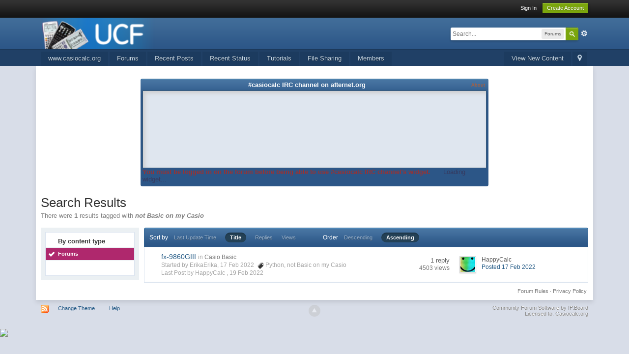

--- FILE ---
content_type: application/javascript
request_url: https://community.casiocalc.org/api/js/3rd-party-libs/jquery/jquery.mwheelIntent.min.js
body_size: 503
content:
define(["jquery"],function(a){function g(){this===b.elem&&(b.pos=[-260,-260],b.elem=!1,c=3)}var b={pos:[-260,-260]},c=3,d=document,l=d.documentElement,h=d.body,j,k;a.event.special.mwheelIntent={setup:function(){var e=a(this).bind("mousewheel",a.event.special.mwheelIntent.handler);this!==d&&(this!==l&&this!==h)&&e.bind("mouseleave",g);return!0},teardown:function(){a(this).unbind("mousewheel",a.event.special.mwheelIntent.handler).unbind("mouseleave",g);return!0},handler:function(e,d){var f=[e.clientX,
e.clientY];if(this===b.elem||Math.abs(b.pos[0]-f[0])>c||Math.abs(b.pos[1]-f[1])>c)return b.elem=this,b.pos=f,c=250,clearTimeout(k),k=setTimeout(function(){c=10},200),clearTimeout(j),j=setTimeout(function(){c=3},1500),e=a.extend({},e,{type:"mwheelIntent"}),(a.event.dispatch||a.event.handle).apply(this,arguments)}};a.fn.extend({mwheelIntent:function(a){return a?this.bind("mwheelIntent",a):this.trigger("mwheelIntent")},unmwheelIntent:function(a){return this.unbind("mwheelIntent",a)}});a(function(){h=
d.body;a(d).bind("mwheelIntent.mwheelIntentDefault",a.noop)})});


--- FILE ---
content_type: application/javascript
request_url: https://community.casiocalc.org/api/js/3rd-party-libs/hyphenator-engb.min.js
body_size: 36567
content:
/*
 BSD licenced code
 The following code is based on code from hypher.js and adapted for Hyphenator.js
 Copyright (c) 2011, Bram Stein
 BSD licenced code
 
 Hyphenator 4.0.0 - client side hyphenation for webbrowsers
 Copyright (C) 2011  Mathias Nater, Zürich (mathias at mnn dot ch)
 Project and Source hosted on http://code.google.com/p/hyphenator/
*/
define(function(){var h=function(e){var n={be:"be.js",ca:"ca.js",cs:"cs.js",da:"da.js",bn:"bn.js",de:"de.js",el:"el-monoton.js","el-monoton":"el-monoton.js","el-polyton":"el-polyton.js",en:"en-us.js","en-gb":"en-gb.js","en-us":"en-us.js",es:"es.js",fi:"fi.js",fr:"fr.js",grc:"grc.js",gu:"gu.js",hi:"hi.js",hu:"hu.js",hy:"hy.js",it:"it.js",kn:"kn.js",la:"la.js",lt:"lt.js",lv:"lv.js",ml:"ml.js",nb:"nb-no.js",no:"nb-no.js","nb-no":"nb-no.js",nl:"nl.js",or:"or.js",pa:"pa.js",pl:"pl.js",pt:"pt.js",ru:"ru.js",
sk:"sk.js",sl:"sl.js",sv:"sv.js",ta:"ta.js",te:"te.js",tr:"tr.js",uk:"uk.js"},ma=function(){var a,b="";for(a in n)n.hasOwnProperty(a)&&(b+=a+", ");return b=b.substring(0,b.length-2)}(),N={be:"\u041c\u043e\u0432\u0430 \u0433\u044d\u0442\u0430\u0433\u0430 \u0441\u0430\u0439\u0442\u0430 \u043d\u0435 \u043c\u043e\u0436\u0430 \u0431\u044b\u0446\u044c \u0432\u044b\u0437\u043d\u0430\u0447\u0430\u043d\u044b \u0430\u045e\u0442\u0430\u043c\u0430\u0442\u044b\u0447\u043d\u0430. \u041a\u0430\u043b\u0456 \u043b\u0430\u0441\u043a\u0430 \u043f\u0430\u043a\u0430\u0436\u044b\u0446\u0435 \u043c\u043e\u0432\u0443:",
cs:"Jazyk t\u00e9to internetov\u00e9 str\u00e1nky nebyl automaticky rozpozn\u00e1n. Ur\u010dete pros\u00edm jej\u00ed jazyk:",da:"Denne websides sprog kunne ikke bestemmes. Angiv venligst sprog:",de:"Die Sprache dieser Webseite konnte nicht automatisch bestimmt werden. Bitte Sprache angeben:",en:"The language of this website could not be determined automatically. Please indicate the main language:",es:"El idioma del sitio no pudo determinarse autom%E1ticamente. Por favor, indique el idioma principal:",
fi:"Sivun kielt%E4 ei tunnistettu automaattisesti. M%E4%E4rit%E4 sivun p%E4%E4kieli:",fr:"La langue de ce site n%u2019a pas pu %EAtre d%E9termin%E9e automatiquement. Veuillez indiquer une langue, s.v.p.%A0:",hu:"A weboldal nyelv\u00e9t nem siker\u00fclt automatikusan meg\u00e1llap\u00edtani. K\u00e9rem adja meg a nyelvet:",hy:"\u0549\u0570\u0561\u057b\u0578\u0572\u057e\u0565\u0581 \u0570\u0561\u0575\u057f\u0576\u0561\u0562\u0565\u0580\u0565\u056c \u0561\u0575\u057d \u056f\u0561\u0575\u0584\u056b \u056c\u0565\u0566\u0578\u0582\u0576\u0589 \u053d\u0576\u0564\u0580\u0578\u0582\u0574 \u0565\u0576\u0584 \u0576\u0577\u0565\u0584 \u0570\u056b\u0574\u0576\u0561\u056f\u0561\u0576 \u056c\u0565\u0566\u0578\u0582\u0576\u055d",
it:"Lingua del sito sconosciuta. Indicare una lingua, per favore:",kn:"\u0c9c\u0cbe\u0cb2 \u0ca4\u0cbe\u0ca3\u0ca6 \u0cad\u0cbe\u0cb7\u0cc6\u0caf\u0ca8\u0ccd\u0ca8\u0cc1 \u0ca8\u0cbf\u0cb0\u0ccd\u0ca7\u0cb0\u0cbf\u0cb8\u0cb2\u0cc1 \u0cb8\u0cbe\u0ca7\u0ccd\u0caf\u0cb5\u0cbe\u0c97\u0cc1\u0ca4\u0ccd\u0ca4\u0cbf\u0cb2\u0ccd\u0cb2. \u0ca6\u0caf\u0cb5\u0cbf\u0c9f\u0ccd\u0c9f\u0cc1 \u0cae\u0cc1\u0c96\u0ccd\u0caf \u0cad\u0cbe\u0cb7\u0cc6\u0caf\u0ca8\u0ccd\u0ca8\u0cc1 \u0cb8\u0cc2\u0c9a\u0cbf\u0cb8\u0cbf:",
lt:"Nepavyko automati\u0161kai nustatyti \u0161ios svetain\u0117s kalbos. Pra\u0161ome \u012fvesti kalb\u0105:",lv:"\u0160\u012bs lapas valodu nevar\u0113ja noteikt autom\u0101tiski. L\u016bdzu nor\u0101diet pamata valodu:",ml:"\u0d08 \u0d35\u0d46%u0D2C%u0D4D%u200C\u0d38\u0d48\u0d31\u0d4d\u0d31\u0d3f\u0d28\u0d4d\u0d31\u0d46 \u0d2d\u0d3e\u0d37 \u0d15\u0d23\u0d4d\u0d1f\u0d41\u0d2a\u0d3f\u0d1f\u0d3f\u0d2f\u0d4d\u0d15\u0d4d\u0d15\u0d3e%u0D28%u0D4D%u200D \u0d15\u0d34\u0d3f\u0d1e\u0d4d\u0d1e\u0d3f\u0d32\u0d4d\u0d32. \u0d2d\u0d3e\u0d37 \u0d0f\u0d24\u0d3e\u0d23\u0d46\u0d28\u0d4d\u0d28\u0d41 \u0d24\u0d3f\u0d30\u0d1e\u0d4d\u0d1e\u0d46\u0d1f\u0d41\u0d15\u0d4d\u0d15\u0d41\u0d15:",
nl:"De taal van deze website kan niet automatisch worden bepaald. Geef de hoofdtaal op:",no:"Nettstedets spr\u00e5k kunne ikke finnes automatisk. Vennligst oppgi spr\u00e5k:",pt:"A l\u00edngua deste site n\u00e3o p\u00f4de ser determinada automaticamente. Por favor indique a l\u00edngua principal:",ru:"\u042f\u0437\u044b\u043a \u044d\u0442\u043e\u0433\u043e \u0441\u0430\u0439\u0442\u0430 \u043d\u0435 \u043c\u043e\u0436\u0435\u0442 \u0431\u044b\u0442\u044c \u043e\u043f\u0440\u0435\u0434\u0435\u043b\u0435\u043d \u0430\u0432\u0442\u043e\u043c\u0430\u0442\u0438\u0447\u0435\u0441\u043a\u0438. \u041f\u043e\u0436\u0430\u043b\u0443\u0439\u0441\u0442\u0430 \u0443\u043a\u0430\u0436\u0438\u0442\u0435 \u044f\u0437\u044b\u043a:",
sl:"Jezika te spletne strani ni bilo mogo\u010de samodejno dolo\u010diti. Prosim navedite jezik:",sv:"Spr%E5ket p%E5 den h%E4r webbplatsen kunde inte avg%F6ras automatiskt. V%E4nligen ange:",tr:"Bu web sitesinin dili otomatik olarak tespit edilememi\u015ftir. L\u00fctfen d\u00f6k\u00fcman\u0131n dilini se\u00e7iniz%A0:",uk:"\u041c\u043e\u0432\u0430 \u0446\u044c\u043e\u0433\u043e \u0432\u0435\u0431-\u0441\u0430\u0439\u0442\u0443 \u043d\u0435 \u043c\u043e\u0436\u0435 \u0431\u0443\u0442\u0438 \u0432\u0438\u0437\u043d\u0430\u0447\u0435\u043d\u0430 \u0430\u0432\u0442\u043e\u043c\u0430\u0442\u0438\u0447\u043d\u043e. \u0411\u0443\u0434\u044c \u043b\u0430\u0441\u043a\u0430, \u0432\u043a\u0430\u0436\u0456\u0442\u044c \u0433\u043e\u043b\u043e\u0432\u043d\u0443 \u043c\u043e\u0432\u0443:"},
ba=function(){for(var a=document.getElementsByTagName("script"),b=0,c,d;c=a[b++];)if(c.src&&(d=c.src,c=d.indexOf("Hyphenator.js"),-1!==c))return d.substring(0,c);return"http://hyphenator.googlecode.com/svn/trunk/"}(),na=function(){var a=!1;-1!==e.location.href.indexOf(ba)&&(a=!0);return a}(),A=!1,ca=0,O=!1,i=e,s=!1,da={script:!0,code:!0,pre:!0,img:!0,br:!0,samp:!0,kbd:!0,"var":!0,abbr:!0,acronym:!0,sub:!0,sup:!0,button:!0,option:!0,label:!0,textarea:!0,input:!0,math:!0,svg:!0},F=!0,B="local",m,G=
!1,P=!0,Q=!1,R=!1,H,oa=function(){var a,b=navigator.userAgent,c={support:!1,property:"",languages:{}};e.getComputedStyle&&(a=e.getComputedStyle(e.document.getElementsByTagName("body")[0]),-1!==b.indexOf("Chrome")?c.support=!1:-1!==b.indexOf("Safari")&&void 0!==a["-webkit-hyphens"]?(c.support=!0,c.property="-webkit-hyphens",-1!==b.indexOf("Mobile")?c.languages[navigator.language.split("-")[0]]=!0:c.languages={de:!0,en:!0,es:!0,fr:!0,it:!0,nl:!0,ru:!0,zh:!0}):-1!==b.indexOf("Firefox")&&void 0!==a.MozHyphens&&
(c.support=!0,c.property="MozHyphens",c.languages={en:!0}));H=c},I="hyphenate",C="donthyphenate",u=6,D=1,x=function(){var a=null,b=!1,c=document.getElementsByTagName("script"),d,f;d=0;for(f=c.length;d<f;d++)c[d].getAttribute("src")&&(a=c[d].getAttribute("src")),a&&-1!==a.indexOf("Hyphenator.js?bm=true")&&(b=!0);return b}(),j=null,J="",o=function(){var a=function(a,b){this.element=a;this.treated=this.hyphenated=!1;this.data=b},b=function(){this.hyCount=this.count=0;this.list={}};b.prototype={add:function(b,
d,f){this.list.hasOwnProperty(d)||(this.list[d]=[]);this.list[d].push(new a(b,f));this.count+=1},each:function(a){for(var b in this.list)this.list.hasOwnProperty(b)&&a(b,this.list[b])}};return new b}(),l={},q={},ea=RegExp("((\\w*://)?((\\w*:)?(\\w*)@)?((([\\d]{1,3}\\.){3}([\\d]{1,3}))|((www\\.|[a-zA-Z]\\.)?[a-zA-Z0-9\\-\\.]+\\.([a-z]{2,4})))(:\\d*)?(/[\\w#!:\\.?\\+=&%@!\\-]*)*)|([\\w-\\.]+@[\\w\\.]+)","i"),S=function(){var a,b=navigator.userAgent.toLowerCase();a=String.fromCharCode(8203);-1!==b.indexOf("msie 6")&&
(a="");-1!==b.indexOf("opera")&&-1!==b.indexOf("version/10.00")&&(a="");return a}(),T=function(a,b){b=b||i;if(document.createElementNS)return b.document.createElementNS("http://www.w3.org/1999/xhtml",a);if(document.createElement)return b.document.createElement(a)},K=function(){},p=function(a){e.alert("Hyphenator.js says:\n\nAn Error ocurred:\n"+a.message)},U=function(){var a,b=[],c,d;if(document.getElementsByClassName)b=i.document.getElementsByClassName(I);else{a=i.document.getElementsByTagName("*");
d=a.length;for(c=0;c<d;c++)-1!==a[c].className.indexOf(I)&&-1===a[c].className.indexOf(C)&&b.push(a[c])}return b},E="hidden",V="wait",v=String.fromCharCode(173),W=S,X=!0,pa=function(a,b){function c(a){i=a||e;if(!k[i.location.href]&&(!A||i!=e.parent))A=!0,b(),k[i.location.href]=!0}function d(){try{document.documentElement.doScroll("left")}catch(a){setTimeout(d,1);return}c(e)}function f(){var a,d,f=e.frames.length;if(s&&0<f){for(a=0;a<f;a++){d=void 0;try{d=e.frames[a].document.toString()}catch(g){d=
void 0}d&&c(e.frames[a])}i=e;b();k[e.location.href]=!0}else c(e)}var z=function(){},g,k={};if(A&&!k[a.location.href])b(),k[a.location.href]=!0;else if(document.addEventListener?z=function(){document.removeEventListener("DOMContentLoaded",z,!1);s&&0<e.frames.length||c(e)}:document.attachEvent&&(z=function(){"complete"===document.readyState&&(document.detachEvent("onreadystatechange",z),s&&0<e.frames.length||c(e))}),document.addEventListener)document.addEventListener("DOMContentLoaded",z,!1),e.addEventListener("load",
f,!1);else if(document.attachEvent){document.attachEvent("onreadystatechange",z);e.attachEvent("onload",f);g=!1;try{g=null===e.frameElement}catch(h){}document.documentElement.doScroll&&g&&d()}},Y=function(a,b){if(a.getAttribute("lang"))return a.getAttribute("lang").toLowerCase();try{if(a.getAttribute("xml:lang"))return a.getAttribute("xml:lang").toLowerCase()}catch(c){}return"HTML"!==a.tagName?Y(a.parentNode,!0):b?j:null},fa=function(a){var a=a||i,b=a.document.getElementsByTagName("html")[0],a=a.document.getElementsByTagName("meta");
j=Y(b,!1);if(!j)for(b=0;b<a.length;b++)a[b].getAttribute("http-equiv")&&"content-language"===a[b].getAttribute("http-equiv").toLowerCase()&&(j=a[b].getAttribute("content").toLowerCase()),a[b].getAttribute("name")&&"dc.language"===a[b].getAttribute("name").toLowerCase()&&(j=a[b].getAttribute("content").toLowerCase()),a[b].getAttribute("name")&&"language"===a[b].getAttribute("name").toLowerCase()&&(j=a[b].getAttribute("content").toLowerCase());!j&&s&&i!=e.parent&&fa(e.parent);!j&&""!==J&&(j=J);j||(a=
navigator.language?navigator.language:navigator.userLanguage,a=a.substring(0,2),b=N.hasOwnProperty(a)?N[a]:N.en,b+=" (ISO 639-1)\n\n"+ma,j=e.prompt(unescape(b),a).toLowerCase());if(!n.hasOwnProperty(j))if(n.hasOwnProperty(j.split("-")[0]))j=j.split("-")[0];else throw b=Error('The language "'+j+'" is not yet supported.'),b;},qa=function(){var a,b,c=0,d=function(b,c,g){var e,c=0;e={};g=b.lang&&"string"===typeof b.lang?b.lang.toLowerCase():g?g.toLowerCase():Y(b,!0);R&&H.support&&H.languages[g]?(b.style[H.property]=
"auto",b.style["-webkit-locale"]="'"+g+"'"):("hidden"===E&&(e.hasOwnStyle=b.getAttribute("style")?!0:!1,e.isHidden=!0,b.style.visibility="hidden"),n[g]?q[g]=!0:n.hasOwnProperty(g.split("-")[0])?(g=g.split("-")[0],e.language=g):x||p(Error("Language "+g+" is not yet supported.")),o.add(b,g,e));for(;e=b.childNodes[c++];)1===e.nodeType&&!da[e.nodeName.toLowerCase()]&&-1===e.className.indexOf(C)&&!(e in a)&&d(e,!1,g)};R&&oa();if(x)a=i.document.getElementsByTagName("body")[0],d(a,!1,j);else for(a=U();b=
a[c++];)d(b,!0,"");0===o.count&&K()},ra=function(a){var b=0,c={tpoints:[]},d,f,e,g,k,r=h.languages[a].patterns,y,t,i=function(){return 1==="in3se".split(/\D/).length?function(a){var a=a.split(""),b,c,d=[],f={"0":0,1:1,2:2,3:3,4:4,5:5,6:6,7:7,8:8,9:9},e=!1;for(c=0;b=a[c];)f.hasOwnProperty(b)?(d.push(b),c+=2,e=!0):(d.push(""),c+=1,e=!1);e||d.push("");return d}:function(a){return a.split(/\D/)}}();for(b in r)if(r.hasOwnProperty(b)){d=r[b].match(RegExp(".{1,"+ +b+"}","g"));for(e=0;f=d[e++];){k=f.replace(/[\d]/g,
"").split("");f=i(f);t=c;for(g=0;y=k[g++];)y=y.charCodeAt(0),t[y]||(t[y]={}),t=t[y];t.tpoints=[];for(k=0;k<f.length;k++)g=f[k],t.tpoints.push(""==g?0:g)}}h.languages[a].patterns=c},Z=function(a){var a=a.split(", "),b={},c,d,f;c=0;for(d=a.length;c<d;c++)f=a[c].replace(/-/g,""),b.hasOwnProperty(f)||(b[f]=a[c]);return b},sa=function(a){var b,c;if(n[a]&&!h.languages[a]){b=ba+"patterns/"+n[a];if(na&&!x){c=null;"undefined"!==typeof XMLHttpRequest&&(c=new XMLHttpRequest);if(!c)try{c=new ActiveXObject("Msxml2.XMLHTTP")}catch(d){c=
null}if(c&&(c.open("HEAD",b,!1),c.setRequestHeader("Cache-Control","no-cache"),c.send(null),404===c.status)){p(Error("Could not load\n"+b));delete q[a];return}}T&&(a=e.document.getElementsByTagName("head").item(0),c=T("script",e),c.src=b,c.type="text/javascript",a.appendChild(c))}},$=function(a){var b=h.languages[a],c;b.prepared||(F&&(b.cache={},b.cache=b.cache),G&&(b.redPatSet={}),b.hasOwnProperty("exceptions")&&(h.addExceptions(a,b.exceptions),delete b.exceptions),l.hasOwnProperty("global")&&(l[a]=
l.hasOwnProperty(a)?l[a]+(", "+l.global):l.global),l.hasOwnProperty(a)?(b.exceptions=Z(l[a]),delete l[a]):b.exceptions={},ra(a),c="[\\w"+b.specialChars+"@"+String.fromCharCode(173)+String.fromCharCode(8204)+"-]{"+u+",}",b.genRegExp=RegExp("((\\w*://)?((\\w*:)?(\\w*)@)?((([\\d]{1,3}\\.){3}([\\d]{1,3}))|((www\\.|[a-zA-Z]\\.)?[a-zA-Z0-9\\-\\.]+\\.([a-z]{2,4})))(:\\d*)?(/[\\w#!:\\.?\\+=&%@!\\-]*)*)|([\\w-\\.]+@[\\w\\.]+)|("+c+")","gi"),b.prepared=!0);if(m)try{m.setItem("Hyphenator_"+a,e.JSON.stringify(b))}catch(d){}},
ta=function(a){var b,c,d,f;if(P){for(b in q)if(q.hasOwnProperty(b))if(m&&m.getItem("Hyphenator_"+b)){h.languages[b]=e.JSON.parse(m.getItem("Hyphenator_"+b));if(l.hasOwnProperty("global"))for(f in d=Z(l.global),d)d.hasOwnProperty(f)&&(h.languages[b].exceptions[f]=d[f]);if(l.hasOwnProperty(b)){d=Z(l[b]);for(f in d)d.hasOwnProperty(f)&&(h.languages[b].exceptions[f]=d[f]);delete l[b]}d="[\\w"+h.languages[b].specialChars+"@"+String.fromCharCode(173)+String.fromCharCode(8204)+"-]{"+u+",}";h.languages[b].genRegExp=
RegExp("((\\w*://)?((\\w*:)?(\\w*)@)?((([\\d]{1,3}\\.){3}([\\d]{1,3}))|((www\\.|[a-zA-Z]\\.)?[a-zA-Z0-9\\-\\.]+\\.([a-z]{2,4})))(:\\d*)?(/[\\w#!:\\.?\\+=&%@!\\-]*)*)|([\\w-\\.]+@[\\w\\.]+)|("+d+")","gi");delete q[b];a(b)}else sa(b);c=e.setInterval(function(){var b=!0,d;for(d in q)q.hasOwnProperty(d)&&(b=!1,h.languages[d]&&(delete q[d],$(d),a(d)));b&&e.clearInterval(c)},100)}else{for(b in h.languages)h.languages.hasOwnProperty(b)&&$(b);a("*")}},L=function(){var a,b,c,d,f;d=h.doHyphenation?"Hy-phen-a-tion":
"Hyphenation";(a=i.document.getElementById("HyphenatorToggleBox"))?a.firstChild.data=d:(b=i.document.getElementsByTagName("body")[0],a=T("div",i),c=i.document.createAttribute("id"),c.nodeValue="HyphenatorToggleBox",f=i.document.createAttribute("class"),f.nodeValue=C,d=i.document.createTextNode(d),a.appendChild(d),a.setAttributeNode(c),a.setAttributeNode(f),a.onclick=h.toggleHyphenation,a.style.position="absolute",a.style.top="0px",a.style.right="0px",a.style.margin="0",a.style.backgroundColor="#AAAAAA",
a.style.color="#FFFFFF",a.style.font="6pt Arial",a.style.letterSpacing="0.2em",a.style.padding="3px",a.style.cursor="pointer",a.style.WebkitBorderBottomLeftRadius="4px",a.style.MozBorderRadiusBottomleft="4px",b.appendChild(a))},aa=function(a,b){var c=h.languages[a],d,f,e,g,k,r,i;d=[];var t=[],j,l,m=Math.max,o,n=[""],q;if(""===b)return"";if(-1!==b.indexOf(v))return b;if(F&&c.cache.hasOwnProperty(b))return c.cache[b];if(c.exceptions.hasOwnProperty(b))return c.exceptions[b].replace(/-/g,v);if(-1!==b.indexOf("-")){c=
b.split("-");f=0;for(d=c.length;f<d;f++)c[f]=aa(a,c[f]);return c.join("-")}e=b="_"+b+"_";if(c.charSubstitution)for(f in c.charSubstitution)c.charSubstitution.hasOwnProperty(f)&&(e=e.replace(RegExp(f,"g"),c.charSubstitution[f]));-1!==b.indexOf("'")&&(e=e.replace("'","\u2019"));g=e.toLowerCase().split("");e=b.split("");k=g.length;o=c.patterns;for(f=0;f<k;f+=1)d[f]=0,t[f]=g[f].charCodeAt(0);for(f=0;f<k;f+=1){q="";i=o;for(g=f;g<k;g+=1)if(i=i[t[g]]){if(G&&(q+=String.fromCharCode(t[g])),j=i.tpoints){if(G){c.redPatSet||
(c.redPatSet={});r=c.redPatSet;l=q;var p;p=j;for(var s=[],u=q.split(""),w=void 0,w=0;w<p.length;w++)0!==p[w]&&s.push(p[w]),u[w]&&s.push(u[w]);p=s.join("");r[l]=p}r=0;for(l=j.length;r<l;r+=1)d[f+r]=m(d[f+r],j[r])}}else break}for(f=1;f<k-1;f+=1)f>c.leftmin&&f<k-c.rightmin&&d[f]%2?n.push(e[f]):n[n.length-1]+=e[f];return n.join(v)},ga=function(a){return a.replace(/([:\/\.\?#&_,;!@]+)/gi,"$&"+W)},M=function(a){var b,c=0,d;switch(v){case "|":b="\\|";break;case "+":b="\\+";break;case "*":b="\\*";break;default:b=
v}for(;d=a.childNodes[c++];)3===d.nodeType?(d.data=d.data.replace(RegExp(b,"g"),""),d.data=d.data.replace(RegExp(S,"g"),"")):1===d.nodeType&&M(d)},ua=function(a){var b=a.ownerDocument.getElementsByTagName("body")[0],c,d,f,h,g,i=function(a){var a=a||e.event,b=a.target||a.srcElement,i=b.ownerDocument,k=i.getElementsByTagName("body")[0],j="defaultView"in i?i.defaultView:i.parentWindow;if(!b.tagName||!da[b.tagName.toLowerCase()])c=i.createElement("div"),c.style.color=e.getComputedStyle?j.getComputedStyle(k).backgroundColor:
"#FFFFFF",c.style.fontSize="0px",k.appendChild(c),e.getSelection?(a.stopPropagation(),d=j.getSelection(),f=d.getRangeAt(0),c.appendChild(f.cloneContents()),M(c),d.selectAllChildren(c),g=function(){c.parentNode.removeChild(c);d.removeAllRanges();d.addRange(f)}):(a.cancelBubble=!0,d=j.document.selection,f=d.createRange(),c.innerHTML=f.htmlText,M(c),h=k.createTextRange(),h.moveToElementText(c),h.select(),g=function(){c.parentNode.removeChild(c);""!==f.text&&f.select()}),e.setTimeout(g,0)};b&&(a=a||b,
e.addEventListener?a.addEventListener("copy",i,!0):a.attachEvent("oncopy",i))},ha=function(a){var b=a.element,c=a.data;b.style.visibility="visible";a.data.isHidden=!1;c.hasOwnStyle?b.style.removeProperty?b.style.removeProperty("visibility"):b.style.removeAttribute&&b.style.removeAttribute("visibility"):(b.setAttribute("style",""),b.removeAttribute("style"))},va=function(){var a=!0;o.each(function(b,c){var d,f=c.length;for(d=0;d<f;d++)a=a&&c[d].hyphenated,"hidden"===E&&"wait"===V&&ha(c[d])});a&&K()},
ia=function(a,b){var c=b.data,d=b.element,f,e,g,i=function(a){var b,c;switch(v){case "|":b="\\|";break;case "+":b="\\+";break;case "*":b="\\*";break;default:b=v}2<=D&&(c=a.split(" "),c[1]=c[1].replace(RegExp(b,"g"),""),c[1]=c[1].replace(RegExp(S,"g"),""),c=c.join(" "));3===D&&(c=c.replace(/[ ]+/g,String.fromCharCode(160)));return c};if(h.languages.hasOwnProperty(a)){f=function(b){return h.doHyphenation?ea.test(b)?ga(b):aa(a,b):b};X&&"body"!==d.tagName.toLowerCase()&&ua(d);for(g=0;e=d.childNodes[g++];)3===
e.nodeType&&e.data.length>=u&&(e.data=e.data.replace(h.languages[a].genRegExp,f),1!==D&&(e.data=e.data.replace(/[\S]+ [\S]+$/,i)))}c.isHidden&&"hidden"===E&&"progressive"===V&&ha(b);b.hyphenated=!0;o.hyCount+=1;o.count<=o.hyCount&&va()},ja=function(a){function b(a,b,c){return function(){return a(b,c)}}var c,d;if("*"===a)o.each(function(a,c){var d,h=c.length;for(d=0;d<h;d++)e.setTimeout(b(ia,a,c[d]),0)});else if(o.list.hasOwnProperty(a)){d=o.list[a].length;for(c=0;c<d;c++)e.setTimeout(b(ia,a,o.list[a][c]),
0)}},wa=function(){o.each(function(a,b){var c,d=b.length;for(c=0;c<d;c++)M(b[c].element),b[c].hyphenated=!1})},ka=function(){try{if("none"!==B&&"undefined"!==typeof e.localStorage&&"undefined"!==typeof e.sessionStorage&&"undefined"!==typeof e.JSON.stringify&&"undefined"!==typeof e.JSON.parse)switch(B){case "session":m=e.sessionStorage;break;case "local":m=e.localStorage;break;default:m=void 0}}catch(a){}},la=function(){m&&m.setItem("Hyphenator_config",e.JSON.stringify({STORED:!0,classname:I,donthyphenateclassname:C,
minwordlength:u,hyphenchar:v,urlhyphenchar:W,togglebox:L,displaytogglebox:Q,remoteloading:P,enablecache:F,onhyphenationdonecallback:K,onerrorhandler:p,intermediatestate:E,selectorfunction:U,safecopy:X,doframes:s,storagetype:B,orphancontrol:D,dohyphenation:h.doHyphenation,persistentconfig:O,defaultlanguage:J}))},xa=function(){var a;m.getItem("Hyphenator_config")&&(a=e.JSON.parse(m.getItem("Hyphenator_config")),h.config(a))};return{version:"4.0.0",doHyphenation:!0,languages:{},config:function(a){var b=
function(b,c){if(typeof a[b]===c)return!0;p(Error("Config onError: "+b+" must be of type "+c));return!1},c;a.hasOwnProperty("storagetype")&&(b("storagetype","string")&&(B=a.storagetype),m||ka());!a.hasOwnProperty("STORED")&&m&&a.hasOwnProperty("persistentconfig")&&!0===a.persistentconfig&&xa();for(c in a)if(a.hasOwnProperty(c))switch(c){case "STORED":break;case "classname":b("classname","string")&&(I=a[c]);break;case "donthyphenateclassname":b("donthyphenateclassname","string")&&(C=a[c]);break;case "minwordlength":b("minwordlength",
"number")&&(u=a[c]);break;case "hyphenchar":b("hyphenchar","string")&&("&shy;"===a.hyphenchar&&(a.hyphenchar=String.fromCharCode(173)),v=a[c]);break;case "urlhyphenchar":a.hasOwnProperty("urlhyphenchar")&&b("urlhyphenchar","string")&&(W=a[c]);break;case "togglebox":b("togglebox","function")&&(L=a[c]);break;case "displaytogglebox":b("displaytogglebox","boolean")&&(Q=a[c]);break;case "remoteloading":b("remoteloading","boolean")&&(P=a[c]);break;case "enablecache":b("enablecache","boolean")&&(F=a[c]);
break;case "enablereducedpatternset":b("enablereducedpatternset","boolean")&&(G=a[c]);break;case "onhyphenationdonecallback":b("onhyphenationdonecallback","function")&&(K=a[c]);break;case "onerrorhandler":b("onerrorhandler","function")&&(p=a[c]);break;case "intermediatestate":b("intermediatestate","string")&&(E=a[c]);break;case "selectorfunction":b("selectorfunction","function")&&(U=a[c]);break;case "safecopy":b("safecopy","boolean")&&(X=a[c]);break;case "doframes":b("doframes","boolean")&&(s=a[c]);
break;case "storagetype":b("storagetype","string")&&(B=a[c]);break;case "orphancontrol":b("orphancontrol","number")&&(D=a[c]);break;case "dohyphenation":b("dohyphenation","boolean")&&(h.doHyphenation=a[c]);break;case "persistentconfig":b("persistentconfig","boolean")&&(O=a[c]);break;case "defaultlanguage":b("defaultlanguage","string")&&(J=a[c]);break;case "useCSS3hyphenation":b("useCSS3hyphenation","boolean")&&(R=a[c]);break;case "unhide":b("unhide","string")&&(V=a[c]);break;default:p(Error("Hyphenator.config: property "+
c+" not known."))}m&&O&&la()},run:function(){ca=0;var a=function(){try{0<i.document.getElementsByTagName("frameset").length||(ca++,fa(void 0),qa(),ta(ja),Q&&L())}catch(a){p(a)}},b,c,d=e.frames.length;m||ka();!A&&!x&&pa(e,a);if(x||A){if(s&&0<d)for(b=0;b<d;b++){c=void 0;try{c=e.frames[b].document.toString()}catch(f){c=void 0}c&&(i=e.frames[b],a())}i=e;a()}},addExceptions:function(a,b){""===a&&(a="global");l[a]=l.hasOwnProperty(a)?l[a]+(", "+b):b},hyphenate:function(a,b){var c,d,f;if(h.languages.hasOwnProperty(b)){h.languages[b].prepared||
$(b);c=function(a){return ea.test(a)?ga(a):aa(b,a)};if("string"===typeof a||a.constructor===String)return a.replace(h.languages[b].genRegExp,c);if("object"===typeof a)for(f=0;d=a.childNodes[f++];)3===d.nodeType&&d.data.length>=u?d.data=d.data.replace(h.languages[b].genRegExp,c):1===d.nodeType&&(""!==d.lang?h.hyphenate(d,d.lang):h.hyphenate(d,b))}else p(Error('Language "'+b+'" is not loaded.'))},getRedPatternSet:function(a){return h.languages[a].redPatSet},isBookmarklet:function(){return x},getConfigFromURI:function(){var a=
null,b={},c=document.getElementsByTagName("script"),d,f,e;d=0;for(f=c.length;d<f;d++)if(c[d].getAttribute("src")&&(a=c[d].getAttribute("src")),a&&(e=a.indexOf("Hyphenator.js?"),-1!==e)){c=a.substring(e+14).split("&");for(a=0;a<c.length;a++)d=c[a].split("="),"bm"!==d[0]&&(b[d[0]]="true"===d[1]?!0:"false"===d[1]?!1:isFinite(d[1])?parseInt(d[1],10):"onhyphenationdonecallback"===d[0]?new Function("",d[1]):d[1]);break}return b},toggleHyphenation:function(){h.doHyphenation?(wa(),h.doHyphenation=!1):(ja("*"),
h.doHyphenation=!0);la();L()}}}(window);h.languages["en-gb"]=h.languages['en']={leftmin:2,rightmin:3,specialChars:"",patterns:{3:"[base64]",
4:"[base64]",
5:"[base64]",
6:"[base64]",
7:"[base64]",
8:"[base64]",
9:"[base64]"}};return h});


--- FILE ---
content_type: application/javascript
request_url: https://community.casiocalc.org/api/js/apps/casiocalcirc.js
body_size: 7798
content:
// Copyright © 2012-2013 John Wellesz - All rights reserved

/*
 * TODO:
 *
 *  - colors for errors (color the input: yellow while sending, quick fading green upon sucess, red upon error)
 *  - use templates
 *  - implement remote debugging
 *  - resizing and moving
 *
 */




// CasioCalcIRC Module {{{
define (['jquery', 'v2js', 'jqueryp/jquery.cookie.min', 'jqueryp/jquery.json.min'], function ($, V2JS) {

    "use strict";

    var my                      = {},

    HistoryURL                  = "https://community.casiocalc.org/api/ircHistory.txt",
    PostURL                     = "https://community.casiocalc.org/api/CasioIRCPost.php",
    CheckLogginURL              = "https://community.casiocalc.org/api/IsAnIPBMemberLogged.php",

    MEMBER_LOGIN_MESSAGE        = "entered the room",
    IRC_LEAVE_MESSAGE           = "left the channel",
    IRC_JOIN_MESSAGE            = "joined the channel",


    IRC_JOIN_MESSAGES           = [
        IRC_JOIN_MESSAGE,
        "has joined the channel",
        "has entered wonderland",
        "took the red pill",
        "is baaAAAAAaaaaack!",
        "says hello",
        "took the red pill",
        "is here; you can call him ishmael",
        "fell out of the ground"
    ],

    IRC_LEAVE_MESSAGES          = [
        IRC_LEAVE_MESSAGE,
        "has left the channel",
        "has leftd the channel",
        "doesn't give a damn",
        "pulled the plug",
        "pulled a battery",
        "has guessed his last number",
        "had a ram clear",
        "rocked his last roll... wait, what?",
        "brings humans one step closer to extinction",
        "found his place in Valhalla",
        "was eaten by a grue",
        "was thunderstruck",
        "was assasinated by Forty-Two",
        "was assasinated by 2072",
        "was assasinated by FlyingFisch"
    ],

    IRCEVENTLIMIT               = 100,

    RawHistory                  = "empty",
    History                     = [],

    MINIMUMREFRESHRATE          = 1300,
    IRCEVENTANIMATION           = 'fast',
    RefreshRate                 = MINIMUMREFRESHRATE,

    lastChange                  = $.now(),
    lastDisplayed               = 0,
    lastPoll                    = 0,
    LastRefresh                 = 0,
    HistoryWindowLostFocus      = 0,
    WidgetHidden                = false,

    refreshInProgress           = false,
    refreshStatus               = "",
    mouseovering                = false,

    IPBUser                     = false,
    IRCBotDown                  = false,

    ServerTime                  = 0,
    ClientTimeOffset            = 0,
    serverExecutionTime         = 0,
    ClientLag                   = 200,

    HistoryVisible              = true,
    AutoRefresherIntervalHandle = false,

    jspapi                      = false,

    Options                     = false,

    mainContainer               = false,

    LasIRCeventObject           = false,
    creatingLastIRCEventObject  = false,

    HyphenatorLib               = false;

    function isUserTheSame(ucfUser, ircUser) { // {{{
        if (ucfUser == ircUser)
            return true;
        else {
            // try trimming the first har of ircUser
            if (ucfUser == ircUser.substr(1))
                return true;

            // try trimming the first and last char of ircUser
            if (ucfUser == ircUser.substr(1, ircUser.length-2))
                return true;

        }

        return false;
    } //}}}

    function SetRefreshStatus (status) { // {{{
        if (status != refreshStatus) {
            refreshStatus = status;
            $('#irc_refresh_status').html(refreshStatus);
        }
    } // }}}

    var IRCEventObject = V2JS.makeMultitonClass(IRCEVENTLIMIT);
    IRCEventObject.ByID = {};

    // IRCEventObject {{{
    IRCEventObject.MakeID = function (time, user, message) {
        return Math.floor(time / 100) + "&" + user + "&" + message;
    };

    IRCEventObject.__Factory = function (where, type, time, user, message) {

        var id = IRCEventObject.MakeID(time, user, message);

        if (typeof IRCEventObject.ByID[id] !== 'undefined' && IRCEventObject.ByID[id]) {
            return IRCEventObject.ByID[id]; // return the already created object
        }

        V2JS.log("IRCEventObject__Factory(): no existing object found for", "'" + IRCEventObject.MakeID(time, user, message) + "'");

        return this; // continue with the new object that was created
    };

    IRCEventObject.prototype.init = function (where, type, time, user, message) {

        // create the event 'holder' div
        this.ircEventHolder =
            $('<div class="ircEvent" style="display: none"><span class="irc_time"></span><span class="irc_user"></span><span class="irc_message"></span></div>')
            .appendTo(where);

        this.type           = type;
        this.time           = time;
        this.user           = user;
        this.message        = message;
        this.lastMessageAge = "";

        this.ID = IRCEventObject.MakeID(this.time, this.user, this.message);
        IRCEventObject.ByID[this.ID] = this;

        this.update();
    };

    IRCEventObject.prototype.show = function (speed, callback) {
        this.ircEventHolder.slideDown(speed, callback);
        this.shown = true;

    };



    IRCEventObject.prototype.setTime = function () {
        this.ircEventHolder.children(":eq(0)").html(
            V2JS.TimeStampToDateString(this.time)
        ).attr(
            'title',
            V2JS.TimeStampToAgo(this.time, 2000, ClientTimeOffset)
        );
    };

    IRCEventObject.prototype.setUser = function () {
        this.ircEventHolder.children(":eq(1)").text(
            this.user
        );
    };

    IRCEventObject.prototype.setMessage = function () {

        HyphenatorLib.hyphenate(
            this.ircEventHolder.children(":eq(2)").html(V2JS.ChopeUpRepeats(V2JS.linkify(V2JS.escapeHTML(this.message)))).get(0),
            "en"
        );

        //this.ircEventHolder.children(":eq(2)").html(HyphenatorLib.hyphenate(V2JS.ChopeUpRepeats(V2JS.linkify(V2JS.escapeHTML(this.message))), "en-gb")); // XXX not practical: hyphenate() treats the whole thing as a string mangles the links...

    };


    IRCEventObject.prototype.setAttributes = function () {
        this.ircEventHolder.attr({
            "data-type": this.type,
            "data-isme": this.isMessageFromCurrentUser?1:0,
            "data-user": this.user,
            "data-highlighted": this.highlighted?1:0,
            "data-isbad": this.isbad?1:0,
        });// register the attributes which will be used by the CSS
    };

    IRCEventObject.prototype.update = function () {
        // set the time
        this.setTime();

        // set the user
        this.setUser();

        // set the message
        this.setMessage();

        this.isMessageFromCurrentUser   = (isUserTheSame(IPBUser,this.user) && this.type != 3);
        this.highlighted                = (! isUserTheSame(IPBUser,this.user) && this.message.indexOf(IPBUser) != -1 );

        this.isbad                      = (this.type == 2 && Type2Translate(this.message) == IRC_LEAVE_MESSAGE);

        // set attributes for CSS
        this.setAttributes();
        V2JS.log('IRCEventObject.prototype.update()');

    };

    IRCEventObject.prototype.updateElapsed = function () {

        var age = V2JS.TimeStampToDateString(this.time)
                    + '<span> (' + V2JS.TimeStampToAgo(this.time, 2000, ClientTimeOffset, true) + ')</span>';

        if (age != this.lastMessageAge) {
            this.lastMessageAge = age;

            $("#irc_history > :last-child > :eq(0)").html (age);
        }
    };

    IRCEventObject.prototype.destroyer = function () {

        IRCEventObject.ByID[this.ID] = null;
        V2JS.log("IRCEventObject", "'" + this.ID + "'", "destroyed");
        var tokill = this.ircEventHolder;
        this.ircEventHolder.hide(creatingLastIRCEventObject?IRCEVENTANIMATION:0, function(){tokill.remove(); tokill = null; V2JS.log('XXX destroyed and REMOVED');});
    }; // }}}

    function autorefresher() { // {{{

        if (!IPBUser)
            return;

        //V2JS.log('autorefresher()');
        if (! HistoryWindowLostFocus) {
            //check visibility
            if (V2JS.isElemPartlyVisible($("#casiocalcirc")) && ! WidgetHidden) {

                // if the history was hidden
                if (! HistoryVisible)
                    RefreshRate = MINIMUMREFRESHRATE; // triger an update despite the age of the last change

                HistoryVisible  = true;
            } else {
                HistoryVisible  = false;

            }
        }

        // Refresh the history if we're visible and not unfocused more than 5 minutes
        if (HistoryVisible && ( HistoryWindowLostFocus==0 || ($.now() - HistoryWindowLostFocus < 1000 * 60 * 5) )) {

            if ($.now() - LastRefresh >= RefreshRate) {

                if (! refreshInProgress) {

                    refreshInProgress = true;

                    getRawHistory().done( DisplayHistory ).done( function () {
                        refreshInProgress = false;
                    });

                    LastRefresh = $.now();
                }
            } else {
                if (refreshInProgress)
                    SetRefreshStatus("Loading...");
                else
                    SetRefreshStatus(lastPoll?"Refreshed " + V2JS.TimeStampToAgo(lastPoll, 1500):"");
            }

        } else if (! refreshInProgress)
            SetRefreshStatus("<i>(Auto-refresh disabled)</i>");

        if (LasIRCeventObject)
            LasIRCeventObject.updateElapsed();


        // compute tyhe refresh rate for the next check
        var age = $.now() - lastChange;

        if (age     < 1000 * 60 *  4)       // if no change since less than 4 minutes

            RefreshRate = MINIMUMREFRESHRATE;

        else if (age    < 1000 * 60 * 10)   // if no change since less than 10 minutes

            RefreshRate = 3000;

        else if (age    < 1000 * 60 * 23)   // if no change since less than 23 minutes

            RefreshRate = 5000;

        else                                // if no change since more than 23 minutes

            RefreshRate = 30000;


    } // }}}

    function getRawHistory() { // {{{

        var notModified;

        V2JS.log(" getRawHistory()");

        return $.ajax   ({
            type:       "GET",
            dataType:   "text",
            cache:      true,
            notModified: false, //XXX
            url:        HistoryURL,

            complete: function (jqXHR, textStatus) {

                clearStatus();
                printStatus("<b>Completed on "+V2JS.TimeStampToDateString($.now())+" (refresh is "+RefreshRate+"ms):</b> "+textStatus + (notModified?" (not modified)":"") + " ClientTimeOffset: " + ClientTimeOffset + "ms, Est. ClientLag: " + ClientLag + "ms, serverExecutionTime: " + serverExecutionTime + "ms");
            },

            success: function(data, textStatus){
                if (! data) {
                    V2JS.log("ajax error: empty history... status: " + textStatus);
                    data = RawHistory; // XXX in this kind of failure just pretend nothing happened
                }
                if (RawHistory != data) {
                    RawHistory = data;
                    notModified = false;
                } else
                    notModified = true;

                if (textStatus == "success" && ! notModified) {
                    parseRawHistory();
                    lastChange = $.now();
                }

                lastPoll = $.now();
            },

            error: function (jqXHR, textStatus, errorThrown) {
                error(textStatus + " " + errorThrown);
            }

        });
    } // }}}


    function parseRawHistory() { // {{{

        V2JS.log("parseRawHistory");

        var JSONStrings = $.trim(RawHistory).split("\n").splice(-IRCEVENTLIMIT,IRCEVENTLIMIT);

        printStatus(RawHistory.length + " bytes received.  " + "Showing last " +  JSONStrings.length + " events");

        History = []; // clear current history

        $.each( JSONStrings,
            function (i, JSONstring) {
                try {
                    var IRCEventObj = $.parseJSON(JSONstring);
                    if (IRCEventObj)
                        History.push(IRCEventObj);
                } catch (jsonError) {
                    V2JS.log("JSON Decode error" + jsonError.message);
                }
            }
        );

        FilterOutHistory();

    } // }}}

    function Type2Translate (message) {
        if ($.inArray(message, IRC_JOIN_MESSAGES) != -1)
            return IRC_JOIN_MESSAGE;
        else if ($.inArray(message, IRC_LEAVE_MESSAGES) != -1)
            return IRC_LEAVE_MESSAGE;
        else {
            // console.log('Type2Translate returned false for: ', message);
            return false;
        }
    }

    function RemoveExistingEvent (time, user, message) {

        var id = IRCEventObject.MakeID(time, user, message);

        if (typeof IRCEventObject.ByID[id] !== 'undefined' && IRCEventObject.ByID[id]) {
            console.log('FORCING deletetion of an existing event: ', time, user, message);
            IRCEventObject.ByID[id].die();
            return true;
        } else
            return false;

    }

    function FilterOutHistory () { // {{{

        var cleanHistory = [], now = $.now(), i = 0, IRCEventObj, KeepEvent;
        var opposites = {};

        opposites[IRC_LEAVE_MESSAGE] = IRC_JOIN_MESSAGE;
        opposites[IRC_JOIN_MESSAGE]  = IRC_LEAVE_MESSAGE;
        opposites[false]  = false;

        while (History[i]) {
            IRCEventObj = History[i++];
            KeepEvent = true;

            // remove custom join and left messages (what follows could be simplified but it doesn't hurt)
            if (IRCEventObj.type == 2 && Type2Translate(IRCEventObj.message))
                IRCEventObj.message = Type2Translate(IRCEventObj.message);

            // clean Forty-Two murder frenzy
            //if (IRCEventObj.type == 2 && IRCEventObj.message.indexOf("was assasinated by ") != -1)
        //      IRCEventObj.message = IRC_LEAVE_MESSAGE;

            // remove 'has entered the room' messages older than 30 minutes
            if (IRCEventObj.type == 2 && IRCEventObj.message == MEMBER_LOGIN_MESSAGE && now + ClientTimeOffset - IRCEventObj.time > 30 * 60 * 1000) {
                KeepEvent = false;
                RemoveExistingEvent(IRCEventObj.time, IRCEventObj.user, IRCEventObj.message);

            // filter out leave - join spam (--> Forty-Two this is for you!)
           } else if (IRCEventObj.type == 2 && opposites[Type2Translate(IRCEventObj.message)]) {

                var j = i;

                // go forward in History and look for the opposite message as long as no real message is found
                while (History[j] && History[j].type == 2) {

                    // if we find a join message by the same user then just ignore this leave message
                    if (History[j].user == IRCEventObj.user && Type2Translate(History[j].message) == opposites[Type2Translate(IRCEventObj.message)]) {

                        RemoveExistingEvent(IRCEventObj.time, IRCEventObj.user, IRCEventObj.message);

                        // also remove the opposite message we've just found as well
                        RemoveExistingEvent(History[j].time, History[j].user, History[j].message);
                        History.splice(j,1);

                        KeepEvent = false;
                        break;
                    }

                    j++;
                }
            }

            if (KeepEvent)
                cleanHistory.push(IRCEventObj);

        }

        History = cleanHistory;

    } // }}}

    function SetBlurHandler() { // {{{

        $(window).blur(function() {HistoryWindowLostFocus = $.now();}).focus(function() {
            V2JS.log('focus');
            HistoryWindowLostFocus = 0;
            RefreshRate = MINIMUMREFRESHRATE;
        });

        V2JS.log("SetBlurHandler() called");
    } // }}}

    function setAutoRefresher() { // {{{

        if (!IPBUser)
            return;

        AutoRefresherIntervalHandle = window.setInterval(autorefresher, 100);
    } // }}}

    function DisplayHistory () { // {{{

        if (lastChange > lastDisplayed) {

            if (!History.length)
                V2JS.log('history is empty');


            $.each(History,
                function (i, JSONIRCEvent) {


                    V2JS.log('XXX lastDisplayed:',lastDisplayed);

                    creatingLastIRCEventObject = i == History.length - 1;
                    var IRCevent = new IRCEventObject ("#irc_history", JSONIRCEvent.type, JSONIRCEvent.time, JSONIRCEvent.user, JSONIRCEvent.message);

                    if (i != History.length - 1) {
                        if (! IRCevent.shown)
                            IRCevent.show(0);
                    } else { // it's the last event
                        if (! IRCevent.shown) {
                            //V2JS.log('XXX before:',jspapi?jspapi.getPercentScrolledY():null);

                            IRCevent.updateElapsed(); // pre add the elapsed bit so it appears along with it

                            // scroll to the bottom before displaying the last thing - don't animate if already at the bottom
                            // do not jump to the bottom if the user's mouse is overing the widget (she might be reading the history)
                            if (jspapi && ! mouseovering)
                                jspapi.scrollToBottom((jspapi.getPercentScrolledY() > 0 && jspapi.getPercentScrolledY() < 0.99)?true:false);

                            IRCevent.show(IRCEVENTANIMATION,  function() {
                                if (LasIRCeventObject)
                                    LasIRCeventObject.ircEventHolder.find(":eq(0)>span").fadeTo('slow', 0,
                                        function() {
                                            $(this).hide('fast', //'linear',
                                                function(){
                                                    $(this).remove();
                                                    //if (jspapi) // reinit the scrollbar since removing this part can remove a line
                                                        //      jspapi.reinitialise();
                                                });
                                        }); // remove the elpased time string

                                    LasIRCeventObject = IRCevent;

                                if (jspapi) {
                                    // reinit the scroll bar thingy (height might change if multiline messages)
                                    jspapi.reinitialise();
                                    if (! mouseovering)
                                        jspapi.scrollToBottom((jspapi.getPercentScrolledY() > 0 && jspapi.getPercentScrolledY() < 0.99)?true:false);
                                    //V2JS.log('XXX after:',jspapi.getPercentScrolledY());
                                }
                            });
                        } else { // it's already displayed
                            // make sure we have the last (already shown event can be deleted)
                            LasIRCeventObject = IRCevent;
                        }
                    }
                }
            );

            lastDisplayed = lastChange;

            jspapi = $("#irc_history_container").jScrollPane({animateScroll: true, showArrows: true }).data('jsp');
        }

    } // }}}

    function GetIPBUserLogStatus () { // {{{
        var rqTime = 0;
        return $.ajax   ({
            type:       "GET",
            notModified: false, //XXX
            url:        CheckLogginURL,
            dataType: 'json',
            xhrFields: {
                withCredentials: true
            },

            beforeSend: function (jqXHR, settings) {
                rqTime = $.now();
                $.cookie("IsIPBUserLoggedRQT", rqTime, {domain:'.casiocalc.org', path:'/'});
            },

            success: function(data, textStatus) {

                V2JS.log("GetIPBUserLogStatus success:", textStatus, data, 'type of data:', typeof data);
                if (! data) {
                    error("GetIPBUserLogStatus: ajax error, 'success' failed, data is empty...");
                    return;
                }

                if (typeof data != "object") {
                    error("GetIPBUserLogStatus: data is not an object");
                    return;
                }

                IPBUser = data.isMember;
                IRCBotDown = data.IRCBotDown;

                if (! IPBUser && my.debug) {
                    error("You are not logged in: " + data.message);
                }

                // compute lag and client time offset for proper time display
                SetClientLagData(data.ClientOffset, rqTime, data.IsIPBUserLoggedRQT, data.serverTime, data.serverExTime);

            },

            error: function (jqXHR, textStatus, errorThrown) {
                error("GetIPBUserLogStatus(): " + textStatus + " " + errorThrown);
            }

        });
    } // }}}

    function DisplayUserInput () { // {{{
        $("#irc_username").text(IPBUser + ": ");
        $("#irc_input").append("<input name='message' maxlength='400' class='welcome' title='type your message and press enter' />");

        // compute the size of the input field since HTML is so lame you can't do that using styles....
        // and remove 10 pixels since firefox is not doing things right... pffff
        $("#irc_input > input").width($("#irc_input").innerWidth() - $("#irc_username").outerWidth(true) - 10);
        $("#irc_input > input").val("Chat in live with other connected members!");

        $("#irc_input > input").click(function() {
            $("#irc_input > input").removeClass('welcome').val("");
            $("#irc_input > input").unbind('click');
        });

        $("#irc_input").submit(function(event) {

            event.preventDefault();

            if ($.trim($("#irc_input > input").val()) != "") {
                Post($("#irc_input > input").val());
                $("#irc_input > input").val("");
                setPostStatus("sending...", 2);
            } else
                setPostStatus("You must write something...", 1);
        });
    } // }}}

    function setPostStatus (message, type) {
        $('#irc_post_result').text(message).show();

        if (type == 1)
            $('#irc_post_result').addClass("error");
        else
            $('#irc_post_result').removeClass("error");

        if (type == 2)
            $('#irc_post_result').addClass("good");
        else
            $('#irc_post_result').removeClass("good");

        if (! message)
            $('#irc_post_result').hide();
    }

    function Post (message) { // {{{
        var rqTime = 0;
        $.ajax({
            type: 'POST',
            url: PostURL,
            data: {message: message},
            xhrFields: {
                withCredentials: true
            },

            beforeSend: function (jqXHR, settings) {
                rqTime = $.now();
                settings.data += "&ClientRqTime=" + rqTime;
            },

            success: function(data) {

                if (data.status == true) {
                    setPostStatus("", 0);
                    //setPostStatus("your message was successfuly added to the queue.");
                    lastChange = $.now(); // we know the history has changed since we posted to it
                } else {
                    setPostStatus("An error occured: " + data.error, 1);
                }

                // compute lag and client time offset for proper time display
                SetClientLagData(data.ClientOffset, rqTime, data.ClientRqTime, data.serverTime, data.serverExTime);
            },

            error: function (jqXHR, textStatus, errorThrown) {
                setPostStatus(textStatus + ": " + errorThrown, 1);

            },

        });

    } // }}}

    function SetClientLagData(ClientOffset, RqTime, ReceivedClientRqTime, serverTime, serverExTime) {
        if (RqTime - ReceivedClientRqTime < 5000)
            ClientTimeOffset = ClientOffset;

        if (RqTime == ReceivedClientRqTime) {// this is NOT a cached answer
            ClientLag = ($.now() - RqTime) - serverExTime;
            ClientTimeOffset = ClientTimeOffset + ClientLag/2;
            serverExecutionTime = serverExTime;
        }

        V2JS.log(
            'isCached?', ((RqTime != ReceivedClientRqTime)?('yes: ' + (RqTime - ReceivedClientRqTime) + 'ms old'):'no'),
            'ClientTimeOffset', ClientTimeOffset,
            'lag:', ClientLag,
            'serverExTime:',  serverExTime,
            'time display test ofsseted:', V2JS.TimeStampToAgo(serverTime, ClientLag, ClientTimeOffset),
            'bare display:', $.now()-serverTime
        );
    }

    function LoadForumUser () { // {{{
        return GetIPBUserLogStatus().done(function() {
            if (IPBUser || my.debug) {

                if (! IRCBotDown) {
                    DisplayUserInput();
                } else {
                    setPostStatus("The IRC Bot is currently down (unreachable).", 1);
                }

            } else {
                setPostStatus("You must be logged in on the forum before being able to use #casiocalc IRC channel's widget.", 1);
            }


        }).fail(function() { if (my.debug) DisplayUserInput(); });
    } // }}}

    function ShowHide (show, speed) {
        var do_show = true;

        if (show === undefined) {
            if (Options['hide'])
                do_show = false;
        } else
            do_show = show;

        if (do_show) {
            $('#casiocalcirc > div:eq(1)').slideDown(speed?speed:0, 'swing', function () { WidgetHidden = false; Start(); });
        } else {
            WidgetHidden = true;
            $('#casiocalcirc > div:eq(1)').slideUp(speed);
        }

        Options['hide'] = do_show === false;
        SaveOptions();
    }

    function ToggleShowHide (speed) {
        ShowHide( Options['hide'], speed);
    }

    function GetOptions() {
        Options = $.parseJSON($.cookie('casiocalcircopts'));
        if (! Options) {
            Options = {hide:false};
        }
    }

    function SaveOptions() {
        $.cookie('casiocalcircopts', $.toJSON(Options), {domain:'.casiocalc.org', path:'/'});
    }

    function Start () {
        V2JS.log('start() called');
        curl(['3rd-party-libs/hyphenator-engb.min', 'jqueryp/jquery.jscrollpane.min', 'jqueryp/jquery.mousewheel.min', 'jqueryp/jquery.mwheelIntent.min', 'css!jqueryp/jquery.jscrollpane.css'],
            function(Hyphenator) {

                HyphenatorLib = Hyphenator;
                HyphenatorLib.config({intermediatestate : 'visible', useCSS3hyphenation: true}); // these options are useless for now in this version of Hyphenator when using the API...

                if (! my.debug)
                    LoadForumUser().done( setAutoRefresher ).done( SetBlurHandler ).done( autorefresher );
                else
                    LoadForumUser().then( setAutoRefresher , setAutoRefresher).done( SetBlurHandler ).done( autorefresher );
            });

            Start = $.noop; // suicide
    }

    // PUBLIC METHODS

    my.Load = function (where) {

        mainContainer = where;

        if (my.debug)
            V2JS.debug = true;

        if ($(mainContainer).html(
            '<div id="casiocalcirc">'+
            '<div id="irc_header">#casiocalc IRC channel on afternet.org<a href="https://community.casiocalc.org/topic/6723-casiocalc-irc-channels-widget-is-live/" title="About this widget" target="ircAbout">About</a></div>'+
                '<div style="display:none;"><div id="irc_history_container"><div id="irc_history"></div></div>' +
                '<span id="irc_post_result"></span>'        +
                '<span id="irc_errors" class="error"></span>'               +
                '<span id="irc_refresh_status">Loading widget...</span>'            +
                '<form id="irc_input" action="#">'          +
                '    <span id="irc_username"></span>'       +
                '</form></div></div>'
        ).length) {

            $('#irc_header').click( function(event) {
                // only react if we click on the bare div and not on one of its children (ie: not on the 'About' link)
                if (event.target == event.currentTarget)
                    ToggleShowHide('slow');
            });

            GetOptions();
            ShowHide();

            //bind onenter and onleave
            $("#irc_history_container").mouseenter(function() {mouseovering = true; }).mouseleave(function() {mouseovering = false; });

        } else
            alert("AJAXIRC ERROR: couldn't find " + mainContainer);

        my.Load = $.noop; // suicide
    };

// ||| printing private methods {{{
    // XXX make a debugger object in V2JS and merge it with our objects
    function error(text) { // {{{
        $("#irc_errors").append("Error: "+text + " ").show();
    } // }}}

    function printStatus(text) { // {{{
        if (my.debug)
            $("#irc_status").append(text + "<br />");
    } // }}}

    function clearStatus(text) { // {{{
        if (my.debug)
            $("#irc_status").text("");
    } // }}}
// }}}

    return my;
}); // }}}


--- FILE ---
content_type: application/javascript
request_url: https://community.casiocalc.org/api/js/3rd-party-libs/jquery/jquery.jscrollpane.min.js
body_size: 4600
content:
define(["jquery"],function(R){var b=R,sa=this,s=void 0;b.fn.jScrollPane=function(q){function R(c,q){function la(a){var d,z,r,ma,w,S=!1,T=!1;e=a;if(f===s)ma=c.scrollTop(),w=c.scrollLeft(),c.css({overflow:"hidden",padding:0}),j=c.innerWidth()+O,h=c.innerHeight(),c.width(j),f=b('<div class="jspPane" />').css("padding",ua).append(c.children()),g=b('<div class="jspContainer" />').css({width:j+"px",height:h+"px"}).append(f).appendTo(c);else{c.css("width","");if(S=e.stickToBottom)S=p-h,S=20<S&&10>S-D();
if(T=e.stickToRight)T=n-j,T=20<T&&10>T-E();if(r=c.innerWidth()+O!=j||c.outerHeight()!=h)j=c.innerWidth()+O,h=c.innerHeight(),g.css({width:j+"px",height:h+"px"});if(!r&&va==n&&f.outerHeight()==p){c.width(j);return}va=n;f.css("width","");c.width(j);g.find(">.jspVerticalBar,>.jspHorizontalBar").remove().end()}f.css("overflow","auto");n=a.contentWidth?a.contentWidth:f[0].scrollWidth;p=f[0].scrollHeight;f.css("overflow","");na=n/j;da=p/h;x=1<da;v=1<na;if(!v&&!x)c.removeClass("jspScrollable"),f.css({top:0,
width:g.width()-O}),g.unbind(oa),f.find(":input,a").unbind("focus.jsp"),c.attr("tabindex","-1").removeAttr("tabindex").unbind("keydown.jsp keypress.jsp"),wa();else{c.addClass("jspScrollable");if(a=e.maintainPosition&&(m||k))d=E(),z=D();x&&(g.append(b('<div class="jspVerticalBar" />').append(b('<div class="jspCap jspCapTop" />'),b('<div class="jspTrack" />').append(b('<div class="jspDrag" />').append(b('<div class="jspDragTop" />'),b('<div class="jspDragBottom" />'))),b('<div class="jspCap jspCapBottom" />'))),
ea=g.find(">.jspVerticalBar"),A=ea.find(">.jspTrack"),t=A.find(">.jspDrag"),e.showArrows&&(Z=b('<a class="jspArrow jspArrowUp" />').bind("mousedown.jsp",F(0,-1)).bind("click.jsp",U),$=b('<a class="jspArrow jspArrowDown" />').bind("mousedown.jsp",F(0,1)).bind("click.jsp",U),e.arrowScrollOnHover&&(Z.bind("mouseover.jsp",F(0,-1,Z)),$.bind("mouseover.jsp",F(0,1,$))),xa(A,e.verticalArrowPositions,Z,$)),G=h,g.find(">.jspVerticalBar>.jspCap:visible,>.jspVerticalBar>.jspArrow").each(function(){G-=b(this).outerHeight()}),
t.hover(function(){t.addClass("jspHover")},function(){t.removeClass("jspHover")}).bind("mousedown.jsp",function(a){b("html").bind("dragstart.jsp selectstart.jsp",U);t.addClass("jspActive");var d=a.pageY-t.position().top;b("html").bind("mousemove.jsp",function(a){P(a.pageY-d,!1)}).bind("mouseup.jsp mouseleave.jsp",ya);return!1}),za());v&&(g.append(b('<div class="jspHorizontalBar" />').append(b('<div class="jspCap jspCapLeft" />'),b('<div class="jspTrack" />').append(b('<div class="jspDrag" />').append(b('<div class="jspDragLeft" />'),
b('<div class="jspDragRight" />'))),b('<div class="jspCap jspCapRight" />'))),fa=g.find(">.jspHorizontalBar"),B=fa.find(">.jspTrack"),u=B.find(">.jspDrag"),e.showArrows&&(aa=b('<a class="jspArrow jspArrowLeft" />').bind("mousedown.jsp",F(-1,0)).bind("click.jsp",U),ba=b('<a class="jspArrow jspArrowRight" />').bind("mousedown.jsp",F(1,0)).bind("click.jsp",U),e.arrowScrollOnHover&&(aa.bind("mouseover.jsp",F(-1,0,aa)),ba.bind("mouseover.jsp",F(1,0,ba))),xa(B,e.horizontalArrowPositions,aa,ba)),u.hover(function(){u.addClass("jspHover")},
function(){u.removeClass("jspHover")}).bind("mousedown.jsp",function(a){b("html").bind("dragstart.jsp selectstart.jsp",U);u.addClass("jspActive");var d=a.pageX-u.position().left;b("html").bind("mousemove.jsp",function(a){V(a.pageX-d,!1)}).bind("mouseup.jsp mouseleave.jsp",ya);return!1}),y=g.innerWidth(),Aa());if(v&&x){r=B.outerHeight();var Ba=A.outerWidth();G-=r;b(fa).find(">.jspCap:visible,>.jspArrow").each(function(){y+=b(this).outerWidth()});y-=Ba;h-=Ba;j-=r;B.parent().append(b('<div class="jspCorner" />').css("width",
r+"px"));za();Aa()}v&&f.width(g.outerWidth()-O+"px");p=f.outerHeight();da=p/h;v&&(H=Math.ceil(1/na*y),H>e.horizontalDragMaxWidth?H=e.horizontalDragMaxWidth:H<e.horizontalDragMinWidth&&(H=e.horizontalDragMinWidth),u.width(H+"px"),I=y-H,pa(k));x&&(J=Math.ceil(1/da*G),J>e.verticalDragMaxHeight?J=e.verticalDragMaxHeight:J<e.verticalDragMinHeight&&(J=e.verticalDragMinHeight),t.height(J+"px"),C=G-J,qa(m));a&&(W(T?n-j:d,!1),K(S?p-h:z,!1));f.find(":input,a").unbind("focus.jsp").bind("focus.jsp",function(a){ga(a.target,
!1)});g.unbind(oa).bind(oa,function(a,d,b,c){a=k;d=m;l.scrollBy(b*e.mouseWheelSpeed,-c*e.mouseWheelSpeed,!1);return a==k&&d==m});var q,ta,L,M,ca,N=!1;g.unbind("touchstart.jsp touchmove.jsp touchend.jsp click.jsp-touchclick").bind("touchstart.jsp",function(a){a=a.originalEvent.touches[0];q=E();ta=D();L=a.pageX;M=a.pageY;ca=!1;N=!0}).bind("touchmove.jsp",function(a){if(N){a=a.originalEvent.touches[0];var d=k,b=m;l.scrollTo(q+L-a.pageX,ta+M-a.pageY);ca=ca||5<Math.abs(L-a.pageX)||5<Math.abs(M-a.pageY);
return d==k&&b==m}}).bind("touchend.jsp",function(){N=!1}).bind("click.jsp-touchclick",function(){if(ca)return ca=!1});if(e.enableKeyboardNavigation){var Q=function(){var a=k,d=m;switch(X){case 40:l.scrollByY(e.keyboardSpeed,!1);break;case 38:l.scrollByY(-e.keyboardSpeed,!1);break;case 34:case 32:l.scrollByY(h*e.scrollPagePercent,!1);break;case 33:l.scrollByY(-h*e.scrollPagePercent,!1);break;case 39:l.scrollByX(e.keyboardSpeed,!1);break;case 37:l.scrollByX(-e.keyboardSpeed,!1)}return ha=a!=k||d!=
m},X,ha,ia=[];v&&ia.push(fa[0]);x&&ia.push(ea[0]);f.focus(function(){c.focus()});c.attr("tabindex",0).unbind("keydown.jsp keypress.jsp").bind("keydown.jsp",function(a){if(!(a.target!==this&&(!ia.length||!b(a.target).closest(ia).length))){var d=k,e=m;switch(a.keyCode){case 40:case 38:case 34:case 32:case 33:case 39:case 37:X=a.keyCode;Q();break;case 35:K(p-h);X=null;break;case 36:K(0),X=null}ha=a.keyCode==X&&d!=k||e!=m;return!ha}}).bind("keypress.jsp",function(a){a.keyCode==X&&Q();return!ha});e.hideFocus?
(c.css("outline","none"),"hideFocus"in g[0]&&c.attr("hideFocus",!0)):(c.css("outline",""),"hideFocus"in g[0]&&c.attr("hideFocus",!1))}e.clickOnTrack&&(wa(),x&&A.bind("mousedown.jsp",function(a){if(a.originalTarget===s||a.originalTarget==a.currentTarget){var d=b(this),c=d.offset(),z=a.pageY-c.top-m,r,g=!0,f=function(){var b=d.offset(),b=a.pageY-b.top-J/2,c=h*e.scrollPagePercent,w=C*c/(p-h);if(0>z)m-w>b?l.scrollByY(-c):P(b);else if(0<z)m+w<b?l.scrollByY(c):P(b);else{j();return}r=setTimeout(f,g?e.initialDelay:
e.trackClickRepeatFreq);g=!1},j=function(){r&&clearTimeout(r);r=null;b(document).unbind("mouseup.jsp",j)};f();b(document).bind("mouseup.jsp",j);return!1}}),v&&B.bind("mousedown.jsp",function(a){if(a.originalTarget===s||a.originalTarget==a.currentTarget){var d=b(this),c=d.offset(),z=a.pageX-c.left-k,r,g=!0,f=function(){var b=d.offset(),b=a.pageX-b.left-H/2,c=j*e.scrollPagePercent,h=I*c/(n-j);if(0>z)k-h>b?l.scrollByX(-c):V(b);else if(0<z)k+h<b?l.scrollByX(c):V(b);else{w();return}r=setTimeout(f,g?e.initialDelay:
e.trackClickRepeatFreq);g=!1},w=function(){r&&clearTimeout(r);r=null;b(document).unbind("mouseup.jsp",w)};f();b(document).bind("mouseup.jsp",w);return!1}}));a:if(location.hash&&1<location.hash.length){var ja,R;d=escape(location.hash.substr(1));try{ja=b("#"+d+', a[name="'+d+'"]')}catch(ka){break a}ja.length&&f.find(d)&&(0===g.scrollTop()?R=setInterval(function(){0<g.scrollTop()&&(ga(ja,!0),b(document).scrollTop(g.position().top),clearInterval(R))},50):(ga(ja,!0),b(document).scrollTop(g.position().top)))}e.hijackInternalLinks&&
!b(document.body).data("jspHijack")&&(b(document.body).data("jspHijack",!0),b(document.body).delegate("a[href*=#]","click",function(a){var d=this.href.substr(0,this.href.indexOf("#")),c=location.href,e;-1!==location.href.indexOf("#")&&(c=location.href.substr(0,location.href.indexOf("#")));if(d===c){d=escape(this.href.substr(this.href.indexOf("#")+1));e;try{e=b("#"+d+', a[name="'+d+'"]')}catch(z){return}e.length&&(d=e.closest(".jspScrollable"),c=d.data("jsp"),c.scrollToElement(e,!0),d[0].scrollIntoView&&
(c=b(sa).scrollTop(),e=e.offset().top,(e<c||e>c+b(sa).height())&&d[0].scrollIntoView()),a.preventDefault())}}))}e.autoReinitialise&&!Y?Y=setInterval(function(){la(e)},e.autoReinitialiseDelay):!e.autoReinitialise&&Y&&clearInterval(Y);ma&&c.scrollTop(0)&&K(ma,!1);w&&c.scrollLeft(0)&&W(w,!1);c.trigger("jsp-initialised",[v||x])}function za(){A.height(G+"px");m=0;ka=e.verticalGutter+A.outerWidth();f.width(j-ka-O);try{0===ea.position().left&&f.css("margin-left",ka+"px")}catch(a){}}function Aa(){g.find(">.jspHorizontalBar>.jspCap:visible,>.jspHorizontalBar>.jspArrow").each(function(){y-=
b(this).outerWidth()});B.width(y+"px");k=0}function xa(a,d,b,e){var c="before",g="after";"os"==d&&(d=/Mac/.test(navigator.platform)?"after":"split");d==c?g=d:d==g&&(c=d,d=b,b=e,e=d);a[c](b)[g](e)}function F(a,d,c){return function(){var g=this,f=c,g=b(g).addClass("jspActive"),j,h,m=!0,k=function(){0!==a&&l.scrollByX(a*e.arrowButtonSpeed);0!==d&&l.scrollByY(d*e.arrowButtonSpeed);h=setTimeout(k,m?e.initialDelay:e.arrowRepeatFreq);m=!1};k();j=f?"mouseout.jsp":"mouseup.jsp";f=f||b("html");f.bind(j,function(){g.removeClass("jspActive");
h&&clearTimeout(h);h=null;f.unbind(j)});this.blur();return!1}}function wa(){B&&B.unbind("mousedown.jsp");A&&A.unbind("mousedown.jsp")}function ya(){b("html").unbind("dragstart.jsp selectstart.jsp mousemove.jsp mouseup.jsp mouseleave.jsp");t&&t.removeClass("jspActive");u&&u.removeClass("jspActive")}function P(a,d){x&&(0>a?a=0:a>C&&(a=C),d===s&&(d=e.animateScroll),d?l.animate(t,"top",a,qa):(t.css("top",a),qa(a)))}function qa(a){a===s&&(a=t.position().top);g.scrollTop(0);m=a;var d=0===m,b=m==C;a=-(a/
C)*(p-h);if(L!=d||M!=b)L=d,M=b,c.trigger("jsp-arrow-change",[L,M,N,Q]);e.showArrows&&(Z[d?"addClass":"removeClass"]("jspDisabled"),$[b?"addClass":"removeClass"]("jspDisabled"));f.css("top",a);c.trigger("jsp-scroll-y",[-a,d,b]).trigger("scroll")}function V(a,d){v&&(0>a?a=0:a>I&&(a=I),d===s&&(d=e.animateScroll),d?l.animate(u,"left",a,pa):(u.css("left",a),pa(a)))}function pa(a){a===s&&(a=u.position().left);g.scrollTop(0);k=a;var d=0===k,b=k==I;a=-(a/I)*(n-j);if(N!=d||Q!=b)N=d,Q=b,c.trigger("jsp-arrow-change",
[L,M,N,Q]);e.showArrows&&(aa[d?"addClass":"removeClass"]("jspDisabled"),ba[b?"addClass":"removeClass"]("jspDisabled"));f.css("left",a);c.trigger("jsp-scroll-x",[-a,d,b]).trigger("scroll")}function K(a,d){P(a/(p-h)*C,d)}function W(a,d){V(a/(n-j)*I,d)}function ga(a,d,c){var f,m,k=0,l=0,p,n,q;try{f=b(a)}catch(t){return}m=f.outerHeight();a=f.outerWidth();g.scrollTop(0);for(g.scrollLeft(0);!f.is(".jspPane");)if(k+=f.position().top,l+=f.position().left,f=f.offsetParent(),/^body|html$/i.test(f[0].nodeName))return;
f=D();p=f+h;k<f||d?n=k-e.verticalGutter:k+m>p&&(n=k-h+m+e.verticalGutter);n&&K(n,c);k=E();n=k+j;l<k||d?q=l-e.horizontalGutter:l+a>n&&(q=l-j+a+e.horizontalGutter);q&&W(q,c)}function E(){return-f.position().left}function D(){return-f.position().top}function U(){return!1}var e,l=this,f,j,h,g,n,p,na,da,x,v,t,C,m,u,I,k,ea,A,ka,G,J,Z,$,fa,B,y,H,aa,ba,Y,ua,O,va,L=!0,N=!0,M=!1,Q=!1,ra=c.clone(!1,!1).empty(),oa=b.fn.mwheelIntent?"mwheelIntent.jsp":"mousewheel.jsp";ua=c.css("paddingTop")+" "+c.css("paddingRight")+
" "+c.css("paddingBottom")+" "+c.css("paddingLeft");O=(parseInt(c.css("paddingLeft"),10)||0)+(parseInt(c.css("paddingRight"),10)||0);b.extend(l,{reinitialise:function(a){a=b.extend({},e,a);la(a)},scrollToElement:function(a,d,b){ga(a,d,b)},scrollTo:function(a,d,b){W(a,b);K(d,b)},scrollToX:function(a,b){W(a,b)},scrollToY:function(a,b){K(a,b)},scrollToPercentX:function(a,b){W(a*(n-j),b)},scrollToPercentY:function(a,b){K(a*(p-h),b)},scrollBy:function(a,b,c){l.scrollByX(a,c);l.scrollByY(b,c)},scrollByX:function(a,
b){var c=(E()+Math[0>a?"floor":"ceil"](a))/(n-j);V(c*I,b)},scrollByY:function(a,b){var c=(D()+Math[0>a?"floor":"ceil"](a))/(p-h);P(c*C,b)},positionDragX:function(a,b){V(a,b)},positionDragY:function(a,b){P(a,b)},animate:function(a,b,c,f){var g={};g[b]=c;a.animate(g,{duration:e.animateDuration,easing:e.animateEase,queue:!1,step:f})},getContentPositionX:function(){return E()},getContentPositionY:function(){return D()},getContentWidth:function(){return n},getContentHeight:function(){return p},getPercentScrolledX:function(){return E()/
(n-j)},getPercentScrolledY:function(){return D()/(p-h)},getIsScrollableH:function(){return v},getIsScrollableV:function(){return x},getContentPane:function(){return f},scrollToBottom:function(a){P(C,a)},hijackInternalLinks:b.noop,destroy:function(){var a=D(),b=E();c.removeClass("jspScrollable").unbind(".jsp");c.replaceWith(ra.append(f.children()));ra.scrollTop(a);ra.scrollLeft(b);Y&&clearInterval(Y)}});la(q)}q=b.extend({},b.fn.jScrollPane.defaults,q);b.each(["mouseWheelSpeed","arrowButtonSpeed","trackClickSpeed",
"keyboardSpeed"],function(){q[this]=q[this]||q.speed});return this.each(function(){var c=b(this),s=c.data("jsp");s?s.reinitialise(q):(b("script",c).filter('[type="text/javascript"],:not([type])').remove(),s=new R(c,q),c.data("jsp",s))})};b.fn.jScrollPane.defaults={showArrows:!1,maintainPosition:!0,stickToBottom:!1,stickToRight:!1,clickOnTrack:!0,autoReinitialise:!1,autoReinitialiseDelay:500,verticalDragMinHeight:0,verticalDragMaxHeight:99999,horizontalDragMinWidth:0,horizontalDragMaxWidth:99999,contentWidth:s,
animateScroll:!1,animateDuration:300,animateEase:"linear",hijackInternalLinks:!1,verticalGutter:4,horizontalGutter:4,mouseWheelSpeed:0,arrowButtonSpeed:0,arrowRepeatFreq:50,arrowScrollOnHover:!1,trackClickSpeed:0,trackClickRepeatFreq:70,verticalArrowPositions:"split",horizontalArrowPositions:"split",enableKeyboardNavigation:!0,hideFocus:!1,keyboardSpeed:0,initialDelay:300,speed:30,scrollPagePercent:0.8}});
